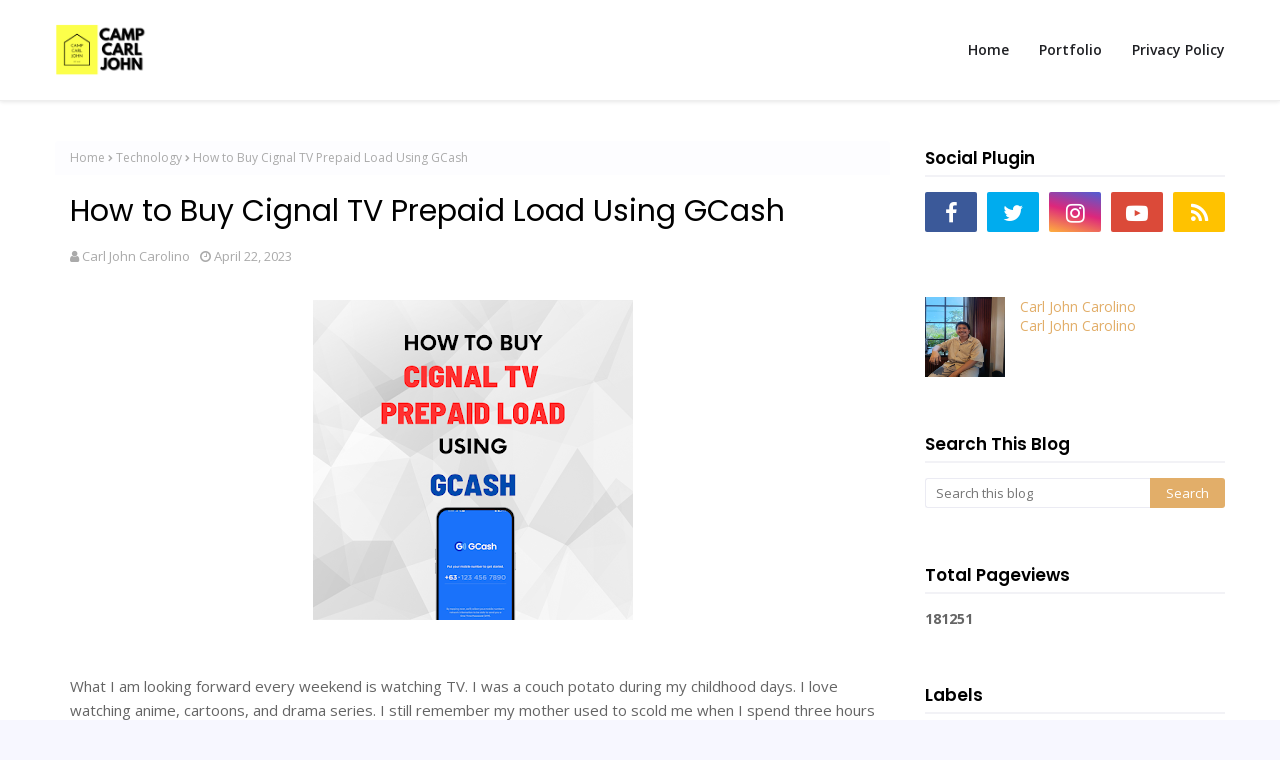

--- FILE ---
content_type: text/html; charset=UTF-8
request_url: https://www.carlcarolino.com/b/stats?style=BLACK_TRANSPARENT&timeRange=ALL_TIME&token=APq4FmDVWKxpVd0KWShtEZcHLdowRe3mBCjY2oi4mGR6wDPBAR2ctjrHQtcTddZxV8uJMGP20VoZ5LNXO7X4SdMmQR9T84ne5A
body_size: 45
content:
{"total":181251,"sparklineOptions":{"backgroundColor":{"fillOpacity":0.1,"fill":"#000000"},"series":[{"areaOpacity":0.3,"color":"#202020"}]},"sparklineData":[[0,47],[1,33],[2,32],[3,49],[4,51],[5,39],[6,54],[7,50],[8,47],[9,61],[10,46],[11,52],[12,66],[13,36],[14,36],[15,55],[16,33],[17,28],[18,52],[19,35],[20,32],[21,46],[22,31],[23,48],[24,98],[25,39],[26,35],[27,59],[28,45],[29,42]],"nextTickMs":360000}

--- FILE ---
content_type: text/html; charset=utf-8
request_url: https://www.google.com/recaptcha/api2/aframe
body_size: 267
content:
<!DOCTYPE HTML><html><head><meta http-equiv="content-type" content="text/html; charset=UTF-8"></head><body><script nonce="LFGM_vKgn62qNiUJR_y2lg">/** Anti-fraud and anti-abuse applications only. See google.com/recaptcha */ try{var clients={'sodar':'https://pagead2.googlesyndication.com/pagead/sodar?'};window.addEventListener("message",function(a){try{if(a.source===window.parent){var b=JSON.parse(a.data);var c=clients[b['id']];if(c){var d=document.createElement('img');d.src=c+b['params']+'&rc='+(localStorage.getItem("rc::a")?sessionStorage.getItem("rc::b"):"");window.document.body.appendChild(d);sessionStorage.setItem("rc::e",parseInt(sessionStorage.getItem("rc::e")||0)+1);localStorage.setItem("rc::h",'1769556671685');}}}catch(b){}});window.parent.postMessage("_grecaptcha_ready", "*");}catch(b){}</script></body></html>

--- FILE ---
content_type: text/javascript; charset=UTF-8
request_url: https://www.carlcarolino.com/feeds/posts/default/-/Technology?alt=json-in-script&max-results=3&callback=jQuery1124013662168559825472_1769556669118&_=1769556669119
body_size: 8012
content:
// API callback
jQuery1124013662168559825472_1769556669118({"version":"1.0","encoding":"UTF-8","feed":{"xmlns":"http://www.w3.org/2005/Atom","xmlns$openSearch":"http://a9.com/-/spec/opensearchrss/1.0/","xmlns$blogger":"http://schemas.google.com/blogger/2008","xmlns$georss":"http://www.georss.org/georss","xmlns$gd":"http://schemas.google.com/g/2005","xmlns$thr":"http://purl.org/syndication/thread/1.0","id":{"$t":"tag:blogger.com,1999:blog-2535655723996595734"},"updated":{"$t":"2026-01-04T13:08:30.546+08:00"},"category":[{"term":"Technology"},{"term":"Latest"},{"term":"Personal"},{"term":"Current Events"},{"term":"Food"},{"term":"Travels"},{"term":"Adulting"},{"term":"Poetry"},{"term":"Writings"},{"term":"Thoughts"},{"term":"Blogging"},{"term":"Culture"},{"term":"Fanboying"},{"term":"Music"},{"term":"TV"},{"term":"Viral"},{"term":"Lifestyle"},{"term":"Trending"},{"term":"Entertainment"},{"term":"Family"},{"term":"Humor"},{"term":"LSS"},{"term":"Milestone"},{"term":"Movies"},{"term":"Social Media"},{"term":"Teenage Life"},{"term":"Bookmark"},{"term":"Books"},{"term":"Childhood"},{"term":"Church"},{"term":"FYI"},{"term":"Filipino"},{"term":"Game Mode"},{"term":"La Union"},{"term":"Movie Review"},{"term":"Online"},{"term":"Portfolio"},{"term":"Promo"},{"term":"Replay Button"},{"term":"Work"}],"title":{"type":"text","$t":"Camp Carl John"},"subtitle":{"type":"html","$t":"You will not be bitten by the mosquitoes here. "},"link":[{"rel":"http://schemas.google.com/g/2005#feed","type":"application/atom+xml","href":"https:\/\/www.carlcarolino.com\/feeds\/posts\/default"},{"rel":"self","type":"application/atom+xml","href":"https:\/\/www.blogger.com\/feeds\/2535655723996595734\/posts\/default\/-\/Technology?alt=json-in-script\u0026max-results=3"},{"rel":"alternate","type":"text/html","href":"https:\/\/www.carlcarolino.com\/search\/label\/Technology"},{"rel":"hub","href":"http://pubsubhubbub.appspot.com/"},{"rel":"next","type":"application/atom+xml","href":"https:\/\/www.blogger.com\/feeds\/2535655723996595734\/posts\/default\/-\/Technology\/-\/Technology?alt=json-in-script\u0026start-index=4\u0026max-results=3"}],"author":[{"name":{"$t":"Carl John Carolino"},"uri":{"$t":"http:\/\/www.blogger.com\/profile\/05771054187720288270"},"email":{"$t":"noreply@blogger.com"},"gd$image":{"rel":"http://schemas.google.com/g/2005#thumbnail","width":"32","height":"32","src":"https:\/\/blogger.googleusercontent.com\/img\/b\/R29vZ2xl\/AVvXsEjd_LJd87uSANS3HGoJZJZ9PPYGwW3gCoylS0vpT4SDonMZwBChl2HPPbBNRDh9tU2HCivOM2vdTrQn7Im-uWu7hbyjls9LxehPP22SwV6PL7joyBp8bxVD4nqt3SfX9FmHFUKKlkBVxjt9sUPjZelVR70MrwxrEwabDhLV2Jfk2V_yp4k\/s1600\/599558471_886167490752874_2490673845207056046_n.jpg"}}],"generator":{"version":"7.00","uri":"http://www.blogger.com","$t":"Blogger"},"openSearch$totalResults":{"$t":"18"},"openSearch$startIndex":{"$t":"1"},"openSearch$itemsPerPage":{"$t":"3"},"entry":[{"id":{"$t":"tag:blogger.com,1999:blog-2535655723996595734.post-1004355842246151160"},"published":{"$t":"2023-04-22T22:08:00.004+08:00"},"updated":{"$t":"2023-04-22T22:08:31.605+08:00"},"category":[{"scheme":"http://www.blogger.com/atom/ns#","term":"Technology"},{"scheme":"http://www.blogger.com/atom/ns#","term":"TV"}],"title":{"type":"text","$t":"How to Buy Cignal TV Prepaid Load Using GCash"},"content":{"type":"html","$t":"\u003Cdiv class=\"separator\" style=\"clear: both; text-align: center;\"\u003E\u003Ca href=\"https:\/\/blogger.googleusercontent.com\/img\/b\/R29vZ2xl\/AVvXsEgyfb5AU7TSNTfJLVi7iblb9CSho5lYZHBIvCoPoh8ol-56fZDnPgd3RUTaa3LVQAi5oqCN_mHebTme2jDFT5FA8tQvQNqBubhLmPNFHMkieWhaX91w943mKz9Cr01u66a5flUVTCg9TOFozH3ntDBuUbVWpUIvr97_WciOEuzTmd-C0HTaq8SuR4mq\/s1080\/HOW%20TO%20BUY.png\" imageanchor=\"1\" style=\"margin-left: 1em; margin-right: 1em;\"\u003E\u003Cimg border=\"0\" data-original-height=\"1080\" data-original-width=\"1080\" height=\"320\" src=\"https:\/\/blogger.googleusercontent.com\/img\/b\/R29vZ2xl\/AVvXsEgyfb5AU7TSNTfJLVi7iblb9CSho5lYZHBIvCoPoh8ol-56fZDnPgd3RUTaa3LVQAi5oqCN_mHebTme2jDFT5FA8tQvQNqBubhLmPNFHMkieWhaX91w943mKz9Cr01u66a5flUVTCg9TOFozH3ntDBuUbVWpUIvr97_WciOEuzTmd-C0HTaq8SuR4mq\/s320\/HOW%20TO%20BUY.png\" width=\"320\" \/\u003E\u003C\/a\u003E\u003C\/div\u003E\u003Cbr \/\u003E\u003Cdiv\u003E\u003Cbr \/\u003E\u003C\/div\u003EWhat I am looking forward every weekend is watching TV. I was a couch potato during my childhood days. I love watching anime, cartoons, and drama series. I still remember my mother used to scold me when I spend three hours in front of our cathode ray tube television. As a working professional, I seldom turn on our flat screen nowadays. I can say that there is a big change in my watching habit and preference. I love watching sports shows now particularly volleyball leagues. My family has been using Cignal cable digital TV box for almost two years now. We avail prepaid load that lasts for a month. The only problem I deal with prepaid subscription is the expiration as it impedes me to watch live telecast of games. We need to contact a load seller and purchase load.\u0026nbsp;\u003Cdiv\u003E\u003Cbr \/\u003E\u003C\/div\u003E\u003Cdiv\u003EI remember this morning that there are UAAP volleyball games slated today. I turned our TV at 10:45 and tune in to One Sports. Unfortunately, our load has expired. I checked my phone if I still have money on GCash. I searched on how to buy prepaid load and after few minutes, I was able to do the transaction successfully. This blog post will help you buy Cignal TV prepaid load using GCash. Here are the steps:\u003C\/div\u003E\u003Cdiv\u003E\u003Cbr \/\u003E\u003C\/div\u003E\u003Cdiv\u003E1. Tap GCash app and enter MPIN of your account.\u0026nbsp;\u003C\/div\u003E\u003Cdiv\u003E2. Choose Load icon.\u0026nbsp;\u003C\/div\u003E\u003Cdiv class=\"separator\" style=\"clear: both; text-align: center;\"\u003E\u003Ca href=\"https:\/\/blogger.googleusercontent.com\/img\/b\/R29vZ2xl\/AVvXsEjj-bZ2nj_6AmOaZQoKbHtgoHOjZJxaxNP4-YaIVGO73QfOOV4fvyM9QpgrDuSmrkmOWrLBm6oMbukYMcIMFDyhty9y43TiGH8myb6vDmA_VZBlYdlKry7yWDG_f6pKs-Shpm0TkjyXY2XyHnIcX6iRvswMjZFRB74VYwkLBDwyu5nb55v_KB31uhCb\/s1800\/343169216_215660841097626_4489856263518867725_n.jpg\" imageanchor=\"1\" style=\"margin-left: 1em; margin-right: 1em;\"\u003E\u003Cimg border=\"0\" data-original-height=\"1800\" data-original-width=\"810\" height=\"320\" src=\"https:\/\/blogger.googleusercontent.com\/img\/b\/R29vZ2xl\/AVvXsEjj-bZ2nj_6AmOaZQoKbHtgoHOjZJxaxNP4-YaIVGO73QfOOV4fvyM9QpgrDuSmrkmOWrLBm6oMbukYMcIMFDyhty9y43TiGH8myb6vDmA_VZBlYdlKry7yWDG_f6pKs-Shpm0TkjyXY2XyHnIcX6iRvswMjZFRB74VYwkLBDwyu5nb55v_KB31uhCb\/s320\/343169216_215660841097626_4489856263518867725_n.jpg\" width=\"144\" \/\u003E\u003C\/a\u003E\u003C\/div\u003E\u003Cbr \/\u003E\u003Cdiv\u003E\u003Cbr \/\u003E\u003C\/div\u003E\u003Cdiv\u003E3. Click the Non- Telco icon.\u0026nbsp;\u003C\/div\u003E\u003Cdiv class=\"separator\" style=\"clear: both; text-align: center;\"\u003E\u003Ca href=\"https:\/\/blogger.googleusercontent.com\/img\/b\/R29vZ2xl\/AVvXsEhruCRdFNiFH4BZJXcpASjVsS27IwSSGv2NvnHPaCevYciCwHZoYFsokvyJUK-VOeVt2yCZN0i0yCT3IC1GwCe39iXt4fk5TeXBl3Y9VUCAAGnIAEpw42PCvsrzLUtqierjJaTWCo70xrarF-uXS9-gVSeChkSEJpM-hqw8buPqD8dXoURdjkwst3jL\/s1800\/342733422_748097346802658_2244925736789021833_n.jpg\" imageanchor=\"1\" style=\"margin-left: 1em; margin-right: 1em;\"\u003E\u003Cimg border=\"0\" data-original-height=\"1800\" data-original-width=\"810\" height=\"320\" src=\"https:\/\/blogger.googleusercontent.com\/img\/b\/R29vZ2xl\/AVvXsEhruCRdFNiFH4BZJXcpASjVsS27IwSSGv2NvnHPaCevYciCwHZoYFsokvyJUK-VOeVt2yCZN0i0yCT3IC1GwCe39iXt4fk5TeXBl3Y9VUCAAGnIAEpw42PCvsrzLUtqierjJaTWCo70xrarF-uXS9-gVSeChkSEJpM-hqw8buPqD8dXoURdjkwst3jL\/s320\/342733422_748097346802658_2244925736789021833_n.jpg\" width=\"144\" \/\u003E\u003C\/a\u003E\u003C\/div\u003E\u003Cbr \/\u003E\u003Cdiv\u003E\u003Cbr \/\u003E\u003C\/div\u003E\u003Cdiv\u003E4. Enter the cellphone number that will receive the EPIN.\u0026nbsp;\u003C\/div\u003E\u003Cdiv class=\"separator\" style=\"clear: both; text-align: center;\"\u003E\u003Ca href=\"https:\/\/blogger.googleusercontent.com\/img\/b\/R29vZ2xl\/AVvXsEhl1PPGxjlVVqCWINJgnwGqM2mnOiSvU82pXom1HBM_YkSckX-EXT4JPIYN7Xyh86M8evlYf_3djOlhCaDd_-B2j6JM93oD7k-4gnXPyJ-hS0d7EFlmDKZ_MYvx6qCSx3LEKussg2vd8DGjYeT2p6Q2SZRXeOzgorG7xy3LVjcc-E6M_kBDDcb9Fggi\/s1800\/342070441_2462845613870704_6934022580398113209_n.jpg\" imageanchor=\"1\" style=\"margin-left: 1em; margin-right: 1em;\"\u003E\u003Cimg border=\"0\" data-original-height=\"1800\" data-original-width=\"810\" height=\"320\" src=\"https:\/\/blogger.googleusercontent.com\/img\/b\/R29vZ2xl\/AVvXsEhl1PPGxjlVVqCWINJgnwGqM2mnOiSvU82pXom1HBM_YkSckX-EXT4JPIYN7Xyh86M8evlYf_3djOlhCaDd_-B2j6JM93oD7k-4gnXPyJ-hS0d7EFlmDKZ_MYvx6qCSx3LEKussg2vd8DGjYeT2p6Q2SZRXeOzgorG7xy3LVjcc-E6M_kBDDcb9Fggi\/s320\/342070441_2462845613870704_6934022580398113209_n.jpg\" width=\"144\" \/\u003E\u003C\/a\u003E\u003C\/div\u003E\u003Cbr \/\u003E\u003Cdiv\u003E\u003Cbr \/\u003E\u003C\/div\u003E\u003Cdiv\u003E5. Select PayTV and find the prepaid load you want to subscribe. I chose Cignal Prepaid Load 200.\u0026nbsp;\u003C\/div\u003E\u003Cdiv class=\"separator\" style=\"clear: both; text-align: center;\"\u003E\u003Ca href=\"https:\/\/blogger.googleusercontent.com\/img\/b\/R29vZ2xl\/AVvXsEgAj3b-3JpQK_k6ewOf_3nW6txbXnDPqE7Eo2e0l21N1kEl8JBpNfJFCDer4G22JsGBzMe1i6en88Mu53KY40QCFLACVeEkDNb8z30_767uEjozEhNzHJCQY0fZFZUNQ8ytYv4oZNU6DmhrmMcfAR17I1xFWNW-tUqpv8EuDHZ1QrIxL2jpHwuH_xGi\/s1800\/342363320_694837372443309_6712740567323672432_n.jpg\" imageanchor=\"1\" style=\"margin-left: 1em; margin-right: 1em;\"\u003E\u003Cimg border=\"0\" data-original-height=\"1800\" data-original-width=\"810\" height=\"320\" src=\"https:\/\/blogger.googleusercontent.com\/img\/b\/R29vZ2xl\/AVvXsEgAj3b-3JpQK_k6ewOf_3nW6txbXnDPqE7Eo2e0l21N1kEl8JBpNfJFCDer4G22JsGBzMe1i6en88Mu53KY40QCFLACVeEkDNb8z30_767uEjozEhNzHJCQY0fZFZUNQ8ytYv4oZNU6DmhrmMcfAR17I1xFWNW-tUqpv8EuDHZ1QrIxL2jpHwuH_xGi\/s320\/342363320_694837372443309_6712740567323672432_n.jpg\" width=\"144\" \/\u003E\u003C\/a\u003E\u003C\/div\u003E\u003Cbr \/\u003E\u003Cdiv\u003E\u003Cbr \/\u003E\u003C\/div\u003E\u003Cdiv\u003E6. Press the Pay button.\u0026nbsp;\u003C\/div\u003E\u003Cdiv\u003E7. Check your mobile phone for the message sent by Cignal. The PIN is included in the text.\u0026nbsp;\u003C\/div\u003E\u003Cdiv\u003E8. Go to Cignal TV- Web Loading Tool. The link is \u003Ca href=\"https:\/\/cignal.tv\/article\/2406\/web-loading-tool\"\u003Ehttps:\/\/cignal.tv\/article\/2406\/web-loading-tool\u003C\/a\u003E\u003C\/div\u003E\u003Cp class=\"MsoNormal\"\u003E\u003Co:p\u003E\u003C\/o:p\u003E\u003C\/p\u003E\u003Cdiv class=\"separator\" style=\"clear: both; text-align: center;\"\u003E\u003Ca href=\"https:\/\/blogger.googleusercontent.com\/img\/b\/R29vZ2xl\/AVvXsEiBl0-3_K5OdsV1IyMBv013IR3VQ5KawzQMQTMhKK55KTjGUaHFB8uMQEgrdwzcd7TKdK8nbVkEtzGl2zQiYi6G2g_VApKQCKTDpGcjXgIhip_GV0J6-Lw0QYMrZsOw0lx0iUbGJ1rSc5S0-ywZyeSka1DKYAHE89IiI4jE7_02a7H4e8_4BzcGoppU\/s1800\/342778244_236244385650039_6978094328926921000_n.jpg\" imageanchor=\"1\" style=\"margin-left: 1em; margin-right: 1em;\"\u003E\u003Cimg border=\"0\" data-original-height=\"1800\" data-original-width=\"810\" height=\"320\" src=\"https:\/\/blogger.googleusercontent.com\/img\/b\/R29vZ2xl\/AVvXsEiBl0-3_K5OdsV1IyMBv013IR3VQ5KawzQMQTMhKK55KTjGUaHFB8uMQEgrdwzcd7TKdK8nbVkEtzGl2zQiYi6G2g_VApKQCKTDpGcjXgIhip_GV0J6-Lw0QYMrZsOw0lx0iUbGJ1rSc5S0-ywZyeSka1DKYAHE89IiI4jE7_02a7H4e8_4BzcGoppU\/s320\/342778244_236244385650039_6978094328926921000_n.jpg\" width=\"144\" \/\u003E\u003C\/a\u003E\u003C\/div\u003E\u003Cbr \/\u003E\u003Cdiv\u003E\u003Cbr \/\u003E\u003C\/div\u003E\u003Cdiv\u003E9. Insert the Prepaid Account Number and the PIN. Wait for the confirmation of the successful transaction.\u0026nbsp;\u003C\/div\u003E\u003Cdiv\u003E\u003Cbr \/\u003E\u003C\/div\u003E\u003Cdiv\u003EYou need to wait for five minutes to access the channels based on the promo you have subscribed. Your GCash will help you not to miss watching your favorite TV shows.\u0026nbsp;\u003C\/div\u003E"},"link":[{"rel":"replies","type":"application/atom+xml","href":"https:\/\/www.carlcarolino.com\/feeds\/1004355842246151160\/comments\/default","title":"Post Comments"},{"rel":"replies","type":"text/html","href":"https:\/\/www.carlcarolino.com\/2023\/04\/how-to-buy-cignal-tv-prepaid-load-using.html#comment-form","title":"0 Comments"},{"rel":"edit","type":"application/atom+xml","href":"https:\/\/www.blogger.com\/feeds\/2535655723996595734\/posts\/default\/1004355842246151160"},{"rel":"self","type":"application/atom+xml","href":"https:\/\/www.blogger.com\/feeds\/2535655723996595734\/posts\/default\/1004355842246151160"},{"rel":"alternate","type":"text/html","href":"https:\/\/www.carlcarolino.com\/2023\/04\/how-to-buy-cignal-tv-prepaid-load-using.html","title":"How to Buy Cignal TV Prepaid Load Using GCash"}],"author":[{"name":{"$t":"Carl John Carolino"},"uri":{"$t":"http:\/\/www.blogger.com\/profile\/05771054187720288270"},"email":{"$t":"noreply@blogger.com"},"gd$image":{"rel":"http://schemas.google.com/g/2005#thumbnail","width":"32","height":"32","src":"https:\/\/blogger.googleusercontent.com\/img\/b\/R29vZ2xl\/AVvXsEjd_LJd87uSANS3HGoJZJZ9PPYGwW3gCoylS0vpT4SDonMZwBChl2HPPbBNRDh9tU2HCivOM2vdTrQn7Im-uWu7hbyjls9LxehPP22SwV6PL7joyBp8bxVD4nqt3SfX9FmHFUKKlkBVxjt9sUPjZelVR70MrwxrEwabDhLV2Jfk2V_yp4k\/s1600\/599558471_886167490752874_2490673845207056046_n.jpg"}}],"media$thumbnail":{"xmlns$media":"http://search.yahoo.com/mrss/","url":"https:\/\/blogger.googleusercontent.com\/img\/b\/R29vZ2xl\/AVvXsEgyfb5AU7TSNTfJLVi7iblb9CSho5lYZHBIvCoPoh8ol-56fZDnPgd3RUTaa3LVQAi5oqCN_mHebTme2jDFT5FA8tQvQNqBubhLmPNFHMkieWhaX91w943mKz9Cr01u66a5flUVTCg9TOFozH3ntDBuUbVWpUIvr97_WciOEuzTmd-C0HTaq8SuR4mq\/s72-c\/HOW%20TO%20BUY.png","height":"72","width":"72"},"thr$total":{"$t":"0"}},{"id":{"$t":"tag:blogger.com,1999:blog-2535655723996595734.post-2107261414813782113"},"published":{"$t":"2023-04-14T22:30:00.002+08:00"},"updated":{"$t":"2023-04-14T22:30:21.268+08:00"},"category":[{"scheme":"http://www.blogger.com/atom/ns#","term":"Technology"},{"scheme":"http://www.blogger.com/atom/ns#","term":"Travels"},{"scheme":"http://www.blogger.com/atom/ns#","term":"Trending"}],"title":{"type":"text","$t":"This Web App Tracks Your Travel Level in the Philippines"},"content":{"type":"html","$t":"\u003Cdiv class=\"separator\" style=\"clear: both; text-align: center;\"\u003E\u003Ca href=\"https:\/\/blogger.googleusercontent.com\/img\/b\/R29vZ2xl\/AVvXsEiOLzVFw70tZ9UtpYyoZTUUlPDgSb-XlBHZv-H1UhKaq7JaYod073cc8FMe6BKOin-nrIXD54sANMyFAy5E4YydSG72uoIF_mFPXWiADGJ_5FsBNWJC_jW51mSgJ5rOA8BZa18wrhBCc1sgM19P6ne-iV1FS0cfFqij1Pxu6x2au67nh0n6j3OmZBcq\/s2790\/phMap%20(1).jpg\" imageanchor=\"1\" style=\"margin-left: 1em; margin-right: 1em;\"\u003E\u003Cimg border=\"0\" data-original-height=\"2790\" data-original-width=\"1894\" height=\"320\" src=\"https:\/\/blogger.googleusercontent.com\/img\/b\/R29vZ2xl\/AVvXsEiOLzVFw70tZ9UtpYyoZTUUlPDgSb-XlBHZv-H1UhKaq7JaYod073cc8FMe6BKOin-nrIXD54sANMyFAy5E4YydSG72uoIF_mFPXWiADGJ_5FsBNWJC_jW51mSgJ5rOA8BZa18wrhBCc1sgM19P6ne-iV1FS0cfFqij1Pxu6x2au67nh0n6j3OmZBcq\/s320\/phMap%20(1).jpg\" width=\"217\" \/\u003E\u003C\/a\u003E\u003C\/div\u003E\u003Cbr \/\u003E\u003Cdiv class=\"separator\" style=\"clear: both; text-align: center;\"\u003E\u003Cbr \/\u003E\u003C\/div\u003E\u003Cp\u003EWhile scrolling my Facebook news feed last night, I saw posts of the online personalities that I am following about their travel level in the Philippines. Their status are accompanied with the country's map with provinces shaded with different colors. They put the link where they got the images and pressed it. I was brought to My Philippines Travel Level welcome page. I tried it and I enjoyed using the site. Due to tiredness, I was not able to upload the result on my FB and on my blog.\u0026nbsp;\u003C\/p\u003E\u003Cp\u003EMany have hopped on the trend including Former Vice President Robredo who has 315 travel level. As I check my socials after eating dinner, I have seen my friends and other netizens sharing their maps. I uploaded mine and I realized that I need to explore my country more.\u0026nbsp;\u003C\/p\u003E\u003Cp\u003EFor those who are wondering about this trending app, My Philippines Travel Level was developed by Denz, a Filipino software engineer currently based in Singapore. He got inspiration from JapanEx, a site that also visualize the places being visited or passed by in the Japanese archipelago.\u0026nbsp;\u003C\/p\u003E\u003Cp\u003ETo use the app, you need to view the map which is divided into 83 provinces. The site developer provided a notification that there are 82 provinces in the country. Metro Manila, a region, is counted as a province based on the app's context. Click a province and determine the level of your stay there. There are six levels to choose from:\u003C\/p\u003E\u003Cp\u003ELevel 5- Lived there (you spent a significant portion of your life in that area)\u003C\/p\u003E\u003Cp\u003ELevel 4- Stayed there (you slept at least a night in that area)\u003C\/p\u003E\u003Cp\u003ELevel 3- Visited there (you spent some hours exploring the area)\u003C\/p\u003E\u003Cp\u003ELevel 2- Alighted there (you just dropped off for a short stopover, layover or transfer)\u003C\/p\u003E\u003Cp\u003ELevel 1- Passed there (you passed by that area but did not set foot)\u003C\/p\u003E\u003Cp\u003ELevel 0- Never been there (you need to travel there soon)\u003C\/p\u003E\u003Cp\u003EThe color of a province will change when you select from Level 1 to Level 5. Your total score will be updated every time you select a level. Once done, you press Save Image to download the map. You can upload the file online.\u0026nbsp;\u003C\/p\u003E\u003Cp\u003EI only attained Level 44. Region I is fully shaded. Metro Manila is also shaded. I only have visited one province in Cordillera Administrative Region. There is only one province left unvisited in Region 3. Laguna is the only province I reached in the South of Luzon island.\u0026nbsp;\u003C\/p\u003E\u003Cp\u003EManifesting that I will travel outside the largest island of the Philippine archipelago. I love to go to Palawan, Cebu, and Iloilo. I will bookmark the site and I will make updates when I reach new provinces. I will upload the map with the photos of my visit. I pray for health, time, and pocket money to achieve my #TravelGoals. I will try my best to write about my travels here.\u0026nbsp;\u003C\/p\u003E\u003Cp\u003EWhat is your level? Visit the \u003Ca href=\"https:\/\/my-philippines-travel-level.com\/\"\u003Esite\u003C\/a\u003E now.\u0026nbsp;\u003C\/p\u003E\u003Cp\u003E\u003Cbr \/\u003E\u003C\/p\u003E"},"link":[{"rel":"replies","type":"application/atom+xml","href":"https:\/\/www.carlcarolino.com\/feeds\/2107261414813782113\/comments\/default","title":"Post Comments"},{"rel":"replies","type":"text/html","href":"https:\/\/www.carlcarolino.com\/2023\/04\/this-web-app-tracks-your-travel-level.html#comment-form","title":"0 Comments"},{"rel":"edit","type":"application/atom+xml","href":"https:\/\/www.blogger.com\/feeds\/2535655723996595734\/posts\/default\/2107261414813782113"},{"rel":"self","type":"application/atom+xml","href":"https:\/\/www.blogger.com\/feeds\/2535655723996595734\/posts\/default\/2107261414813782113"},{"rel":"alternate","type":"text/html","href":"https:\/\/www.carlcarolino.com\/2023\/04\/this-web-app-tracks-your-travel-level.html","title":"This Web App Tracks Your Travel Level in the Philippines"}],"author":[{"name":{"$t":"Carl John Carolino"},"uri":{"$t":"http:\/\/www.blogger.com\/profile\/05771054187720288270"},"email":{"$t":"noreply@blogger.com"},"gd$image":{"rel":"http://schemas.google.com/g/2005#thumbnail","width":"32","height":"32","src":"https:\/\/blogger.googleusercontent.com\/img\/b\/R29vZ2xl\/AVvXsEjd_LJd87uSANS3HGoJZJZ9PPYGwW3gCoylS0vpT4SDonMZwBChl2HPPbBNRDh9tU2HCivOM2vdTrQn7Im-uWu7hbyjls9LxehPP22SwV6PL7joyBp8bxVD4nqt3SfX9FmHFUKKlkBVxjt9sUPjZelVR70MrwxrEwabDhLV2Jfk2V_yp4k\/s1600\/599558471_886167490752874_2490673845207056046_n.jpg"}}],"media$thumbnail":{"xmlns$media":"http://search.yahoo.com/mrss/","url":"https:\/\/blogger.googleusercontent.com\/img\/b\/R29vZ2xl\/AVvXsEiOLzVFw70tZ9UtpYyoZTUUlPDgSb-XlBHZv-H1UhKaq7JaYod073cc8FMe6BKOin-nrIXD54sANMyFAy5E4YydSG72uoIF_mFPXWiADGJ_5FsBNWJC_jW51mSgJ5rOA8BZa18wrhBCc1sgM19P6ne-iV1FS0cfFqij1Pxu6x2au67nh0n6j3OmZBcq\/s72-c\/phMap%20(1).jpg","height":"72","width":"72"},"thr$total":{"$t":"0"}},{"id":{"$t":"tag:blogger.com,1999:blog-2535655723996595734.post-592620283465690093"},"published":{"$t":"2023-04-01T18:30:00.005+08:00"},"updated":{"$t":"2023-04-01T18:31:30.550+08:00"},"category":[{"scheme":"http://www.blogger.com/atom/ns#","term":"Latest"},{"scheme":"http://www.blogger.com/atom/ns#","term":"Technology"}],"title":{"type":"text","$t":"How to Register Globe and TM Prepaid SIM"},"content":{"type":"html","$t":"It is now the first day of April. Few days from now, the mandatory registration of our Subscriber Identity Modules (SIMs) will end. Based on Republic Act 11934 or Subscriber Identity Module (SIM) Registration Act, all prepaid and postpaid users must undergo the process and they are given until April 26, 2023 to do it. At present, the Department of Information and Communications Technology (DICT) is still thinking whether or not to extend the registration.\u0026nbsp;\u003Cdiv\u003E\u003Cbr \/\u003E\u003C\/div\u003E\u003Cdiv\u003EDo not wait for the deadline. This afternoon, I helped my sister to register her Globe SIM card. I decided to share the steps to guide fellow Globe as well as TM subscribers. We used my laptop so what you will see here are screenshots in landscape orientation. You can use your phone or tablet in doing this.\u0026nbsp;\u003C\/div\u003E\u003Cdiv\u003E\u003Cbr \/\u003E\u003C\/div\u003E\u003Cdiv\u003E\u003Ca href=\"https:\/\/www.carlcarolino.com\/2022\/12\/how-to-register-smart-talk-n-text-sun.html\"\u003EREAD:\u0026nbsp;How to Register Smart\/ Talk N’ Text\/ Sun Prepaid SIM\u003C\/a\u003E\u003C\/div\u003E\u003Cdiv\u003E\u003Cbr \/\u003E\u003C\/div\u003E\u003Cdiv\u003E1. Using your search browser, type in\u0026nbsp;\u003Ca href=\"http:\/\/new.globe.com.ph\/simreg\"\u003Enew.globe.com.ph\/simreg\u003C\/a\u003E\u003C\/div\u003E\u003Cdiv\u003E\u003Cbr \/\u003E\u003C\/div\u003E\u003Cdiv class=\"separator\" style=\"clear: both; text-align: center;\"\u003E\u003Ca href=\"https:\/\/blogger.googleusercontent.com\/img\/b\/R29vZ2xl\/AVvXsEj36xyCd90IQUED7WZYcGNaCjrwTzo846kGvBw9275mNekzkLjiaccbeW3THGPNsb_HP6jXeMh7d1Ql5DJenx4PPvY2m-eiGJYhG-8uq-4-XZfrmxfBoY5DI3NC9WL3GXXkDvAwoHQvrLHH9D4xfASWUk6LIzUndoQTnYHcPwoB39d457gXJ_LZr1Kx\/s1920\/Screenshot%20(1813).png\" style=\"margin-left: 1em; margin-right: 1em;\"\u003E\u003Cimg border=\"0\" data-original-height=\"1080\" data-original-width=\"1920\" height=\"180\" src=\"https:\/\/blogger.googleusercontent.com\/img\/b\/R29vZ2xl\/AVvXsEj36xyCd90IQUED7WZYcGNaCjrwTzo846kGvBw9275mNekzkLjiaccbeW3THGPNsb_HP6jXeMh7d1Ql5DJenx4PPvY2m-eiGJYhG-8uq-4-XZfrmxfBoY5DI3NC9WL3GXXkDvAwoHQvrLHH9D4xfASWUk6LIzUndoQTnYHcPwoB39d457gXJ_LZr1Kx\/s320\/Screenshot%20(1813).png\" width=\"320\" \/\u003E\u003C\/a\u003E\u003C\/div\u003E\u003Cbr \/\u003E\u003Cdiv\u003EThe site gives you an option to select your preferred language. The following screenshots you will see contains Taglish instructions.\u0026nbsp;\u003C\/div\u003E\u003Cdiv\u003E\u003Cbr \/\u003E\u003C\/div\u003E\u003Cdiv\u003E2. Type in your cellphone number in the slot. Once done, click Register.\u0026nbsp;\u003C\/div\u003E\u003Cdiv\u003E\u003Cbr \/\u003E\u003C\/div\u003E\u003Cdiv\u003E3. Verify your number by typing the six- digit one time PIN that you received. You have five minutes to do this.\u0026nbsp;\u003C\/div\u003E\u003Cdiv\u003E\u003Cbr \/\u003E\u003C\/div\u003E\u003Cdiv class=\"separator\" style=\"clear: both; text-align: center;\"\u003E\u003Ca href=\"https:\/\/blogger.googleusercontent.com\/img\/b\/R29vZ2xl\/AVvXsEgOnL5OLzWJs3OsTxypyXMXxWSrnIkHQa6mzEAHsjjV4SnK0V3mYrINAviJkETZ68kywhrmA8l0l_8-zEI2wU83Gyv1y0hevfj_pHMSUx-uq4eTOFb6lO_6FQ3p71YWzOg1deJVc_8eKXfeBdCK6u1drzeAF4EyuyQjZmuEDKD0rxuGR-4tQpjqs8v9\/s1920\/338874361_888574548919085_3819367031441993193_n.jpg\" style=\"margin-left: 1em; margin-right: 1em;\"\u003E\u003Cimg border=\"0\" data-original-height=\"1080\" data-original-width=\"1920\" height=\"180\" src=\"https:\/\/blogger.googleusercontent.com\/img\/b\/R29vZ2xl\/AVvXsEgOnL5OLzWJs3OsTxypyXMXxWSrnIkHQa6mzEAHsjjV4SnK0V3mYrINAviJkETZ68kywhrmA8l0l_8-zEI2wU83Gyv1y0hevfj_pHMSUx-uq4eTOFb6lO_6FQ3p71YWzOg1deJVc_8eKXfeBdCK6u1drzeAF4EyuyQjZmuEDKD0rxuGR-4tQpjqs8v9\/s320\/338874361_888574548919085_3819367031441993193_n.jpg\" width=\"320\" \/\u003E\u003C\/a\u003E\u003C\/div\u003E\u003Cbr \/\u003E\u003Cdiv\u003E4. After the verification, you need to provide the following information:\u003C\/div\u003E\u003Cdiv\u003Ea. First Name\u003C\/div\u003E\u003Cdiv\u003Eb. Middle Name\u003C\/div\u003E\u003Cdiv\u003Ec. Last Name\u003C\/div\u003E\u003Cdiv\u003Ed. Birthday\u003C\/div\u003E\u003Cdiv\u003Ee. Address\u003C\/div\u003E\u003Cdiv\u003E\u003Cbr \/\u003E\u003C\/div\u003E\u003Cdiv\u003ESelect your nationality, registration type, and sex.\u0026nbsp;\u003C\/div\u003E\u003Cdiv\u003E\u003Cbr \/\u003E\u003C\/div\u003E\u003Cdiv class=\"separator\" style=\"clear: both; text-align: center;\"\u003E\u003Ca href=\"https:\/\/blogger.googleusercontent.com\/img\/b\/R29vZ2xl\/AVvXsEiud6Po21xMjuMouM4axwfRwiiPQ3iks51pZTndMZtlkdajFsllgX5iEOnBHr-44TNTCI4Cy_rI-c3Qc-LrC_klNP7TdGZmvgLUyPaIafwD-MMKfLNxud6jjoRudubyywDVvdDTvE5PUaGdsiVIy-gZzeFTcm9lrSkzrqt7ofNIhEpP--_1wcd8K9cI\/s1920\/337731545_945367309795066_4009299679699675268_n.jpg\" style=\"margin-left: 1em; margin-right: 1em;\"\u003E\u003Cimg border=\"0\" data-original-height=\"1080\" data-original-width=\"1920\" height=\"180\" src=\"https:\/\/blogger.googleusercontent.com\/img\/b\/R29vZ2xl\/AVvXsEiud6Po21xMjuMouM4axwfRwiiPQ3iks51pZTndMZtlkdajFsllgX5iEOnBHr-44TNTCI4Cy_rI-c3Qc-LrC_klNP7TdGZmvgLUyPaIafwD-MMKfLNxud6jjoRudubyywDVvdDTvE5PUaGdsiVIy-gZzeFTcm9lrSkzrqt7ofNIhEpP--_1wcd8K9cI\/s320\/337731545_945367309795066_4009299679699675268_n.jpg\" width=\"320\" \/\u003E\u003C\/a\u003E\u003C\/div\u003E\u003Cbr \/\u003E\u003Cdiv\u003E\u003Cbr \/\u003E\u003C\/div\u003E\u003Cdiv class=\"separator\" style=\"clear: both; text-align: center;\"\u003E\u003Ca href=\"https:\/\/blogger.googleusercontent.com\/img\/b\/R29vZ2xl\/AVvXsEgAUAFzsP9uJ21k4G_C7NGvIJi6CJF20BKWaTJdsva_WMZg89BMFIpBWprK-QlNM--b5Szj6ag3oUvwHze9cDcEvZOBWEkBpzIvI5A1kxI4wV9rQz-O0VqG1Dk0gcoOA6TGVg1FpX-LYJQnlUJowdbSK0PrKVKmlQSLCbXLChrMF_A-dxLckgK88tV1\/s1920\/Screenshot%20(1819).png\" style=\"margin-left: 1em; margin-right: 1em;\"\u003E\u003Cimg border=\"0\" data-original-height=\"1080\" data-original-width=\"1920\" height=\"180\" src=\"https:\/\/blogger.googleusercontent.com\/img\/b\/R29vZ2xl\/AVvXsEgAUAFzsP9uJ21k4G_C7NGvIJi6CJF20BKWaTJdsva_WMZg89BMFIpBWprK-QlNM--b5Szj6ag3oUvwHze9cDcEvZOBWEkBpzIvI5A1kxI4wV9rQz-O0VqG1Dk0gcoOA6TGVg1FpX-LYJQnlUJowdbSK0PrKVKmlQSLCbXLChrMF_A-dxLckgK88tV1\/s320\/Screenshot%20(1819).png\" width=\"320\" \/\u003E\u003C\/a\u003E\u003C\/div\u003E\u003Cbr \/\u003E\u003Cdiv\u003EYou will be asked to check the information you encoded. If you are sure that the data you provided are correct, click Yes.\u0026nbsp;\u003C\/div\u003E\u003Cdiv\u003E\u003Cbr \/\u003E\u003C\/div\u003E\u003Cdiv\u003E5. Upload the image of your ID and selfie. Click the arrow down to choose the ID type. Encode the ID number. The maximum size of the images you can upload is 4 MB. After uploading, click Next.\u0026nbsp;\u003C\/div\u003E\u003Cdiv\u003E\u003Cbr \/\u003E\u003C\/div\u003E\u003Cdiv class=\"separator\" style=\"clear: both; text-align: center;\"\u003E\u003Ca href=\"https:\/\/blogger.googleusercontent.com\/img\/b\/R29vZ2xl\/AVvXsEjbPOueKfWCpwkGa7307nxmEEEsFnP3QvDh2uprQ03AIwuEr4jo9ilB1nR_czAB94N7fRa6xIxHuBYqMvf12mFtgYQy3U7d-fSjEHkawPhE-huekjD0tYBD4FfGAmU0kRMETuBHstGDf3flRPsueNwmcC7CTolOUsx8GTv2ETIvajo1oCZfvXTeWLLD\/s1920\/Screenshot%20(1822).png\" style=\"margin-left: 1em; margin-right: 1em;\"\u003E\u003Cimg border=\"0\" data-original-height=\"1080\" data-original-width=\"1920\" height=\"180\" src=\"https:\/\/blogger.googleusercontent.com\/img\/b\/R29vZ2xl\/AVvXsEjbPOueKfWCpwkGa7307nxmEEEsFnP3QvDh2uprQ03AIwuEr4jo9ilB1nR_czAB94N7fRa6xIxHuBYqMvf12mFtgYQy3U7d-fSjEHkawPhE-huekjD0tYBD4FfGAmU0kRMETuBHstGDf3flRPsueNwmcC7CTolOUsx8GTv2ETIvajo1oCZfvXTeWLLD\/s320\/Screenshot%20(1822).png\" width=\"320\" \/\u003E\u003C\/a\u003E\u003C\/div\u003E\u003Cbr \/\u003E\u003Cdiv\u003E6. You need to tick the box confirming the information you provided are correct.\u0026nbsp;\u003C\/div\u003E\u003Cdiv\u003E\u003Cbr \/\u003E\u003C\/div\u003E\u003Cdiv class=\"separator\" style=\"clear: both; text-align: center;\"\u003E\u003Ca href=\"https:\/\/blogger.googleusercontent.com\/img\/b\/R29vZ2xl\/AVvXsEiX3xPi9ug3Yuzteh8CcFt8I_rtOAXdN63mMfXzb_aCwI_d1H5pIWL5x7AaRZAwmgQwdorhnucoQ3yirbDcD-M1CnxgVQUHiqAJKoqHZo6398mZLkZsSmyhjywAsw9Uu-ETC1oEjjjZBI15QRYEBKehjYmGbzfxGVe4_KiMEm9ZxifIoLHhkf09nULL\/s1920\/Screenshot%20(1825).png\" style=\"margin-left: 1em; margin-right: 1em;\"\u003E\u003Cimg border=\"0\" data-original-height=\"1080\" data-original-width=\"1920\" height=\"180\" src=\"https:\/\/blogger.googleusercontent.com\/img\/b\/R29vZ2xl\/AVvXsEiX3xPi9ug3Yuzteh8CcFt8I_rtOAXdN63mMfXzb_aCwI_d1H5pIWL5x7AaRZAwmgQwdorhnucoQ3yirbDcD-M1CnxgVQUHiqAJKoqHZo6398mZLkZsSmyhjywAsw9Uu-ETC1oEjjjZBI15QRYEBKehjYmGbzfxGVe4_KiMEm9ZxifIoLHhkf09nULL\/s320\/Screenshot%20(1825).png\" width=\"320\" \/\u003E\u003C\/a\u003E\u003C\/div\u003E\u003Cbr \/\u003E\u003Cdiv\u003E\u003Cbr \/\u003E\u003C\/div\u003E\u003Cdiv\u003E\u003Cbr \/\u003E\u003C\/div\u003E\u003Cdiv\u003EOnce done you will receive your reference number and a text confirmation that you successfully registered your SIM.\u0026nbsp;\u003C\/div\u003E\u003Cdiv\u003E\u003Cbr \/\u003E\u003C\/div\u003E\u003Cdiv\u003EFor more information about the registration, you can go to the \u003Ca href=\"https:\/\/www.globe.com.ph\/help\/sim-registration-act.html\"\u003EFrequently Asked Questions\u003C\/a\u003E site page of Globe.\u0026nbsp;\u003C\/div\u003E\u003Cdiv\u003E\u003Cbr \/\u003E\u003C\/div\u003E\u003Cdiv\u003EGet now your phone and register your SIM now before its too late.\u0026nbsp;\u003C\/div\u003E\u003Cdiv\u003E\u003Cbr \/\u003E\u003C\/div\u003E\u003Cdiv\u003E\u003Cbr \/\u003E\u003C\/div\u003E"},"link":[{"rel":"replies","type":"application/atom+xml","href":"https:\/\/www.carlcarolino.com\/feeds\/592620283465690093\/comments\/default","title":"Post Comments"},{"rel":"replies","type":"text/html","href":"https:\/\/www.carlcarolino.com\/2023\/04\/how-to-register-globe-and-tm-prepaid-sim.html#comment-form","title":"0 Comments"},{"rel":"edit","type":"application/atom+xml","href":"https:\/\/www.blogger.com\/feeds\/2535655723996595734\/posts\/default\/592620283465690093"},{"rel":"self","type":"application/atom+xml","href":"https:\/\/www.blogger.com\/feeds\/2535655723996595734\/posts\/default\/592620283465690093"},{"rel":"alternate","type":"text/html","href":"https:\/\/www.carlcarolino.com\/2023\/04\/how-to-register-globe-and-tm-prepaid-sim.html","title":"How to Register Globe and TM Prepaid SIM"}],"author":[{"name":{"$t":"Carl John Carolino"},"uri":{"$t":"http:\/\/www.blogger.com\/profile\/05771054187720288270"},"email":{"$t":"noreply@blogger.com"},"gd$image":{"rel":"http://schemas.google.com/g/2005#thumbnail","width":"32","height":"32","src":"https:\/\/blogger.googleusercontent.com\/img\/b\/R29vZ2xl\/AVvXsEjd_LJd87uSANS3HGoJZJZ9PPYGwW3gCoylS0vpT4SDonMZwBChl2HPPbBNRDh9tU2HCivOM2vdTrQn7Im-uWu7hbyjls9LxehPP22SwV6PL7joyBp8bxVD4nqt3SfX9FmHFUKKlkBVxjt9sUPjZelVR70MrwxrEwabDhLV2Jfk2V_yp4k\/s1600\/599558471_886167490752874_2490673845207056046_n.jpg"}}],"media$thumbnail":{"xmlns$media":"http://search.yahoo.com/mrss/","url":"https:\/\/blogger.googleusercontent.com\/img\/b\/R29vZ2xl\/AVvXsEj36xyCd90IQUED7WZYcGNaCjrwTzo846kGvBw9275mNekzkLjiaccbeW3THGPNsb_HP6jXeMh7d1Ql5DJenx4PPvY2m-eiGJYhG-8uq-4-XZfrmxfBoY5DI3NC9WL3GXXkDvAwoHQvrLHH9D4xfASWUk6LIzUndoQTnYHcPwoB39d457gXJ_LZr1Kx\/s72-c\/Screenshot%20(1813).png","height":"72","width":"72"},"thr$total":{"$t":"0"}}]}});